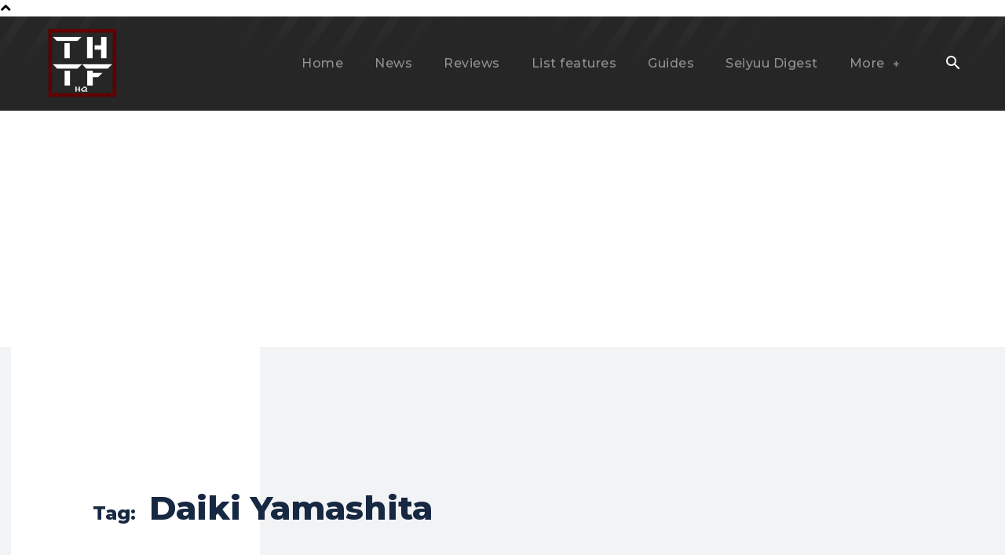

--- FILE ---
content_type: text/html; charset=utf-8
request_url: https://www.google.com/recaptcha/api2/aframe
body_size: -87
content:
<!DOCTYPE HTML><html><head><meta http-equiv="content-type" content="text/html; charset=UTF-8"></head><body><script nonce="e63ARQ2-awwM-4VkOF23-Q">/** Anti-fraud and anti-abuse applications only. See google.com/recaptcha */ try{var clients={'sodar':'https://pagead2.googlesyndication.com/pagead/sodar?'};window.addEventListener("message",function(a){try{if(a.source===window.parent){var b=JSON.parse(a.data);var c=clients[b['id']];if(c){var d=document.createElement('img');d.src=c+b['params']+'&rc='+(localStorage.getItem("rc::a")?sessionStorage.getItem("rc::b"):"");window.document.body.appendChild(d);sessionStorage.setItem("rc::e",parseInt(sessionStorage.getItem("rc::e")||0)+1);localStorage.setItem("rc::h",'1769234265173');}}}catch(b){}});window.parent.postMessage("_grecaptcha_ready", "*");}catch(b){}</script></body></html>